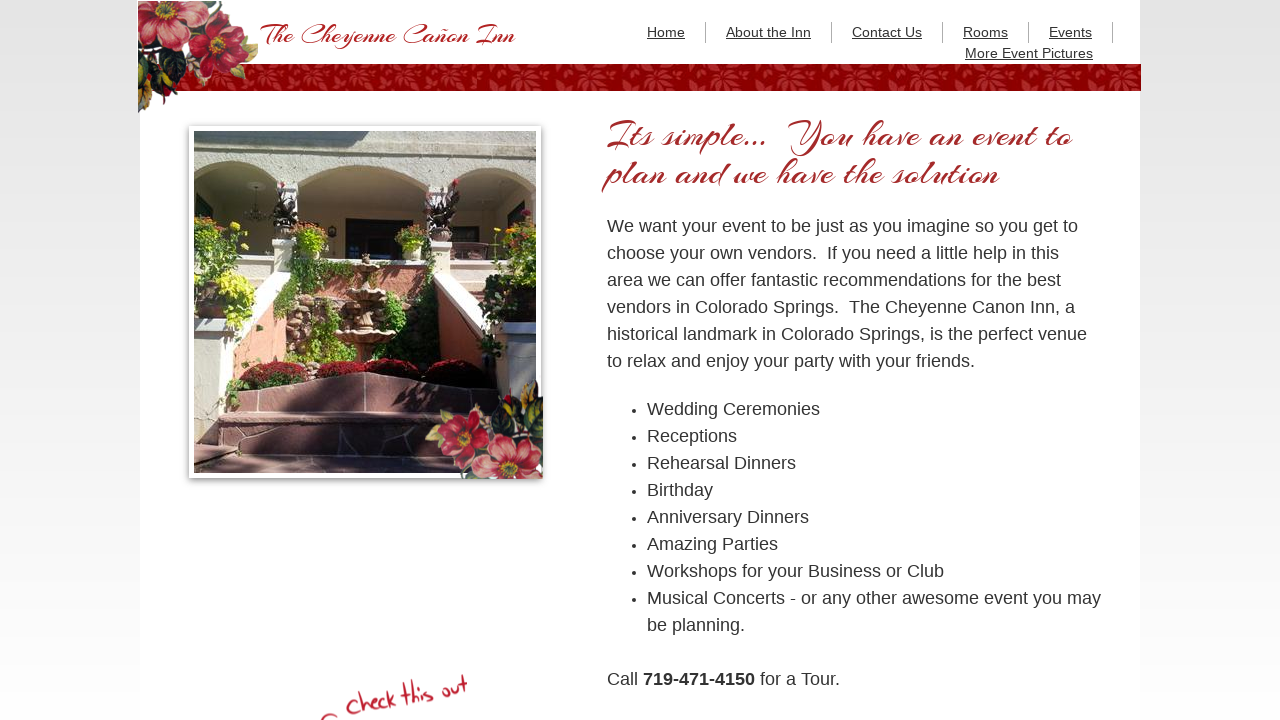

--- FILE ---
content_type: text/html; charset=utf-8
request_url: http://www.thecheyennecanoninn.com/more-event-pictures.html
body_size: 8493
content:
 <!DOCTYPE html><html lang="en" dir="ltr" data-tcc-ignore=""><head><title>Events</title><meta http-equiv="content-type" content="text/html; charset=UTF-8"><meta http-equiv="X-UA-Compatible" content="IE=edge,chrome=1"><link rel="stylesheet" type="text/css" href="site.css?v="><script> if (typeof ($sf) === "undefined") { $sf = { baseUrl: "https://img1.wsimg.com/wst/v7/WSB7_J_20221102_0550_DEP-11022_3944/v2", skin: "app", preload: 0, require: { jquery: "https://img1.wsimg.com/wst/v7/WSB7_J_20221102_0550_DEP-11022_3944/v2/libs/jquery/jq.js", paths: { "wsbcore": "common/wsb/core", "knockout": "libs/knockout/knockout" } } }; } </script><script id="duel" src="//img1.wsimg.com/starfield/duel/v2.5.8/duel.js?appid=O3BkA5J1#TzNCa0E1SjF2Mi41Ljdwcm9k"></script><script> define('jquery', ['jq!starfield/jquery.mod'], function(m) { return m; }); define('appconfig', [], { documentDownloadBaseUrl: 'http://nebula.wsimg.com' }); </script><meta http-equiv="Content-Location" content="more-event-pictures.html"><meta name="generator" content="Starfield Technologies; Go Daddy Website Builder 7.0.5350"><meta property="og:type" content="website"><meta property="og:title" content="Events"><meta property="og:site_name" content="The Cheyenne Canon Inn"><meta property="og:url" content="http://www.thecheyennecanoninn.com/more-event-pictures.html"><meta property="og:image" content="//nebula.wsimg.com/5f73ff0ffaa099f5bfdb799571837be1?AccessKeyId=FDCE7E805ED72E8FE704&disposition=0&alloworigin=1"></head><body><style data-inline-fonts>/* vietnamese */
@font-face {
  font-family: 'Allura';
  font-style: normal;
  font-weight: 400;
  src: url(https://img1.wsimg.com/gfonts/s/allura/v23/9oRPNYsQpS4zjuA_hAgWDto.woff2) format('woff2');
  unicode-range: U+0102-0103, U+0110-0111, U+0128-0129, U+0168-0169, U+01A0-01A1, U+01AF-01B0, U+0300-0301, U+0303-0304, U+0308-0309, U+0323, U+0329, U+1EA0-1EF9, U+20AB;
}
/* latin-ext */
@font-face {
  font-family: 'Allura';
  font-style: normal;
  font-weight: 400;
  src: url(https://img1.wsimg.com/gfonts/s/allura/v23/9oRPNYsQpS4zjuA_hQgWDto.woff2) format('woff2');
  unicode-range: U+0100-02BA, U+02BD-02C5, U+02C7-02CC, U+02CE-02D7, U+02DD-02FF, U+0304, U+0308, U+0329, U+1D00-1DBF, U+1E00-1E9F, U+1EF2-1EFF, U+2020, U+20A0-20AB, U+20AD-20C0, U+2113, U+2C60-2C7F, U+A720-A7FF;
}
/* latin */
@font-face {
  font-family: 'Allura';
  font-style: normal;
  font-weight: 400;
  src: url(https://img1.wsimg.com/gfonts/s/allura/v23/9oRPNYsQpS4zjuA_iwgW.woff2) format('woff2');
  unicode-range: U+0000-00FF, U+0131, U+0152-0153, U+02BB-02BC, U+02C6, U+02DA, U+02DC, U+0304, U+0308, U+0329, U+2000-206F, U+20AC, U+2122, U+2191, U+2193, U+2212, U+2215, U+FEFF, U+FFFD;
}
/* cyrillic */
@font-face {
  font-family: 'Amatic SC';
  font-style: normal;
  font-weight: 400;
  src: url(https://img1.wsimg.com/gfonts/s/amaticsc/v28/TUZyzwprpvBS1izr_vOEDuSfQZQ.woff2) format('woff2');
  unicode-range: U+0301, U+0400-045F, U+0490-0491, U+04B0-04B1, U+2116;
}
/* hebrew */
@font-face {
  font-family: 'Amatic SC';
  font-style: normal;
  font-weight: 400;
  src: url(https://img1.wsimg.com/gfonts/s/amaticsc/v28/TUZyzwprpvBS1izr_vOECOSfQZQ.woff2) format('woff2');
  unicode-range: U+0307-0308, U+0590-05FF, U+200C-2010, U+20AA, U+25CC, U+FB1D-FB4F;
}
/* vietnamese */
@font-face {
  font-family: 'Amatic SC';
  font-style: normal;
  font-weight: 400;
  src: url(https://img1.wsimg.com/gfonts/s/amaticsc/v28/TUZyzwprpvBS1izr_vOEBeSfQZQ.woff2) format('woff2');
  unicode-range: U+0102-0103, U+0110-0111, U+0128-0129, U+0168-0169, U+01A0-01A1, U+01AF-01B0, U+0300-0301, U+0303-0304, U+0308-0309, U+0323, U+0329, U+1EA0-1EF9, U+20AB;
}
/* latin-ext */
@font-face {
  font-family: 'Amatic SC';
  font-style: normal;
  font-weight: 400;
  src: url(https://img1.wsimg.com/gfonts/s/amaticsc/v28/TUZyzwprpvBS1izr_vOEBOSfQZQ.woff2) format('woff2');
  unicode-range: U+0100-02BA, U+02BD-02C5, U+02C7-02CC, U+02CE-02D7, U+02DD-02FF, U+0304, U+0308, U+0329, U+1D00-1DBF, U+1E00-1E9F, U+1EF2-1EFF, U+2020, U+20A0-20AB, U+20AD-20C0, U+2113, U+2C60-2C7F, U+A720-A7FF;
}
/* latin */
@font-face {
  font-family: 'Amatic SC';
  font-style: normal;
  font-weight: 400;
  src: url(https://img1.wsimg.com/gfonts/s/amaticsc/v28/TUZyzwprpvBS1izr_vOECuSf.woff2) format('woff2');
  unicode-range: U+0000-00FF, U+0131, U+0152-0153, U+02BB-02BC, U+02C6, U+02DA, U+02DC, U+0304, U+0308, U+0329, U+2000-206F, U+20AC, U+2122, U+2191, U+2193, U+2212, U+2215, U+FEFF, U+FFFD;
}
/* vietnamese */
@font-face {
  font-family: 'Arizonia';
  font-style: normal;
  font-weight: 400;
  src: url(https://img1.wsimg.com/gfonts/s/arizonia/v23/neIIzCemt4A5qa7mv5WOFqwKUQ.woff2) format('woff2');
  unicode-range: U+0102-0103, U+0110-0111, U+0128-0129, U+0168-0169, U+01A0-01A1, U+01AF-01B0, U+0300-0301, U+0303-0304, U+0308-0309, U+0323, U+0329, U+1EA0-1EF9, U+20AB;
}
/* latin-ext */
@font-face {
  font-family: 'Arizonia';
  font-style: normal;
  font-weight: 400;
  src: url(https://img1.wsimg.com/gfonts/s/arizonia/v23/neIIzCemt4A5qa7mv5WPFqwKUQ.woff2) format('woff2');
  unicode-range: U+0100-02BA, U+02BD-02C5, U+02C7-02CC, U+02CE-02D7, U+02DD-02FF, U+0304, U+0308, U+0329, U+1D00-1DBF, U+1E00-1E9F, U+1EF2-1EFF, U+2020, U+20A0-20AB, U+20AD-20C0, U+2113, U+2C60-2C7F, U+A720-A7FF;
}
/* latin */
@font-face {
  font-family: 'Arizonia';
  font-style: normal;
  font-weight: 400;
  src: url(https://img1.wsimg.com/gfonts/s/arizonia/v23/neIIzCemt4A5qa7mv5WBFqw.woff2) format('woff2');
  unicode-range: U+0000-00FF, U+0131, U+0152-0153, U+02BB-02BC, U+02C6, U+02DA, U+02DC, U+0304, U+0308, U+0329, U+2000-206F, U+20AC, U+2122, U+2191, U+2193, U+2212, U+2215, U+FEFF, U+FFFD;
}
/* latin */
@font-face {
  font-family: 'Averia Sans Libre';
  font-style: normal;
  font-weight: 400;
  src: url(https://img1.wsimg.com/gfonts/s/averiasanslibre/v20/ga6XaxZG_G5OvCf_rt7FH3B6BHLMEdVOEoI.woff2) format('woff2');
  unicode-range: U+0000-00FF, U+0131, U+0152-0153, U+02BB-02BC, U+02C6, U+02DA, U+02DC, U+0304, U+0308, U+0329, U+2000-206F, U+20AC, U+2122, U+2191, U+2193, U+2212, U+2215, U+FEFF, U+FFFD;
}
/* latin */
@font-face {
  font-family: 'Cabin Sketch';
  font-style: normal;
  font-weight: 400;
  src: url(https://img1.wsimg.com/gfonts/s/cabinsketch/v23/QGYpz_kZZAGCONcK2A4bGOj8mNhN.woff2) format('woff2');
  unicode-range: U+0000-00FF, U+0131, U+0152-0153, U+02BB-02BC, U+02C6, U+02DA, U+02DC, U+0304, U+0308, U+0329, U+2000-206F, U+20AC, U+2122, U+2191, U+2193, U+2212, U+2215, U+FEFF, U+FFFD;
}
/* vietnamese */
@font-face {
  font-family: 'Francois One';
  font-style: normal;
  font-weight: 400;
  src: url(https://img1.wsimg.com/gfonts/s/francoisone/v22/_Xmr-H4zszafZw3A-KPSZut9zgiRi_Y.woff2) format('woff2');
  unicode-range: U+0102-0103, U+0110-0111, U+0128-0129, U+0168-0169, U+01A0-01A1, U+01AF-01B0, U+0300-0301, U+0303-0304, U+0308-0309, U+0323, U+0329, U+1EA0-1EF9, U+20AB;
}
/* latin-ext */
@font-face {
  font-family: 'Francois One';
  font-style: normal;
  font-weight: 400;
  src: url(https://img1.wsimg.com/gfonts/s/francoisone/v22/_Xmr-H4zszafZw3A-KPSZut9zwiRi_Y.woff2) format('woff2');
  unicode-range: U+0100-02BA, U+02BD-02C5, U+02C7-02CC, U+02CE-02D7, U+02DD-02FF, U+0304, U+0308, U+0329, U+1D00-1DBF, U+1E00-1E9F, U+1EF2-1EFF, U+2020, U+20A0-20AB, U+20AD-20C0, U+2113, U+2C60-2C7F, U+A720-A7FF;
}
/* latin */
@font-face {
  font-family: 'Francois One';
  font-style: normal;
  font-weight: 400;
  src: url(https://img1.wsimg.com/gfonts/s/francoisone/v22/_Xmr-H4zszafZw3A-KPSZut9wQiR.woff2) format('woff2');
  unicode-range: U+0000-00FF, U+0131, U+0152-0153, U+02BB-02BC, U+02C6, U+02DA, U+02DC, U+0304, U+0308, U+0329, U+2000-206F, U+20AC, U+2122, U+2191, U+2193, U+2212, U+2215, U+FEFF, U+FFFD;
}
/* latin-ext */
@font-face {
  font-family: 'Fredericka the Great';
  font-style: normal;
  font-weight: 400;
  src: url(https://img1.wsimg.com/gfonts/s/frederickathegreat/v23/9Bt33CxNwt7aOctW2xjbCstzwVKsIBVV--StxbcVcg.woff2) format('woff2');
  unicode-range: U+0100-02BA, U+02BD-02C5, U+02C7-02CC, U+02CE-02D7, U+02DD-02FF, U+0304, U+0308, U+0329, U+1D00-1DBF, U+1E00-1E9F, U+1EF2-1EFF, U+2020, U+20A0-20AB, U+20AD-20C0, U+2113, U+2C60-2C7F, U+A720-A7FF;
}
/* latin */
@font-face {
  font-family: 'Fredericka the Great';
  font-style: normal;
  font-weight: 400;
  src: url(https://img1.wsimg.com/gfonts/s/frederickathegreat/v23/9Bt33CxNwt7aOctW2xjbCstzwVKsIBVV--Sjxbc.woff2) format('woff2');
  unicode-range: U+0000-00FF, U+0131, U+0152-0153, U+02BB-02BC, U+02C6, U+02DA, U+02DC, U+0304, U+0308, U+0329, U+2000-206F, U+20AC, U+2122, U+2191, U+2193, U+2212, U+2215, U+FEFF, U+FFFD;
}
/* latin */
@font-face {
  font-family: 'Jacques Francois Shadow';
  font-style: normal;
  font-weight: 400;
  src: url(https://img1.wsimg.com/gfonts/s/jacquesfrancoisshadow/v27/KR1FBtOz8PKTMk-kqdkLVrvR0ECFrB6Pin-2_p8Suno.woff2) format('woff2');
  unicode-range: U+0000-00FF, U+0131, U+0152-0153, U+02BB-02BC, U+02C6, U+02DA, U+02DC, U+0304, U+0308, U+0329, U+2000-206F, U+20AC, U+2122, U+2191, U+2193, U+2212, U+2215, U+FEFF, U+FFFD;
}
/* latin */
@font-face {
  font-family: 'Josefin Slab';
  font-style: normal;
  font-weight: 400;
  src: url(https://img1.wsimg.com/gfonts/s/josefinslab/v29/lW-swjwOK3Ps5GSJlNNkMalNpiZe_ldbOR4W71msR349Kg.woff2) format('woff2');
  unicode-range: U+0000-00FF, U+0131, U+0152-0153, U+02BB-02BC, U+02C6, U+02DA, U+02DC, U+0304, U+0308, U+0329, U+2000-206F, U+20AC, U+2122, U+2191, U+2193, U+2212, U+2215, U+FEFF, U+FFFD;
}
/* latin-ext */
@font-face {
  font-family: 'Kaushan Script';
  font-style: normal;
  font-weight: 400;
  src: url(https://img1.wsimg.com/gfonts/s/kaushanscript/v19/vm8vdRfvXFLG3OLnsO15WYS5DG72wNJHMw.woff2) format('woff2');
  unicode-range: U+0100-02BA, U+02BD-02C5, U+02C7-02CC, U+02CE-02D7, U+02DD-02FF, U+0304, U+0308, U+0329, U+1D00-1DBF, U+1E00-1E9F, U+1EF2-1EFF, U+2020, U+20A0-20AB, U+20AD-20C0, U+2113, U+2C60-2C7F, U+A720-A7FF;
}
/* latin */
@font-face {
  font-family: 'Kaushan Script';
  font-style: normal;
  font-weight: 400;
  src: url(https://img1.wsimg.com/gfonts/s/kaushanscript/v19/vm8vdRfvXFLG3OLnsO15WYS5DG74wNI.woff2) format('woff2');
  unicode-range: U+0000-00FF, U+0131, U+0152-0153, U+02BB-02BC, U+02C6, U+02DA, U+02DC, U+0304, U+0308, U+0329, U+2000-206F, U+20AC, U+2122, U+2191, U+2193, U+2212, U+2215, U+FEFF, U+FFFD;
}
/* latin-ext */
@font-face {
  font-family: 'Love Ya Like A Sister';
  font-style: normal;
  font-weight: 400;
  src: url(https://img1.wsimg.com/gfonts/s/loveyalikeasister/v23/R70EjzUBlOqPeouhFDfR80-0FhOqJubN-BeL-3xdgGE.woff2) format('woff2');
  unicode-range: U+0100-02BA, U+02BD-02C5, U+02C7-02CC, U+02CE-02D7, U+02DD-02FF, U+0304, U+0308, U+0329, U+1D00-1DBF, U+1E00-1E9F, U+1EF2-1EFF, U+2020, U+20A0-20AB, U+20AD-20C0, U+2113, U+2C60-2C7F, U+A720-A7FF;
}
/* latin */
@font-face {
  font-family: 'Love Ya Like A Sister';
  font-style: normal;
  font-weight: 400;
  src: url(https://img1.wsimg.com/gfonts/s/loveyalikeasister/v23/R70EjzUBlOqPeouhFDfR80-0FhOqJubN-BeL9Xxd.woff2) format('woff2');
  unicode-range: U+0000-00FF, U+0131, U+0152-0153, U+02BB-02BC, U+02C6, U+02DA, U+02DC, U+0304, U+0308, U+0329, U+2000-206F, U+20AC, U+2122, U+2191, U+2193, U+2212, U+2215, U+FEFF, U+FFFD;
}
/* cyrillic-ext */
@font-face {
  font-family: 'Merriweather';
  font-style: normal;
  font-weight: 400;
  font-stretch: 100%;
  src: url(https://img1.wsimg.com/gfonts/s/merriweather/v33/u-4D0qyriQwlOrhSvowK_l5UcA6zuSYEqOzpPe3HOZJ5eX1WtLaQwmYiScCmDxhtNOKl8yDr3icaGV31GvU.woff2) format('woff2');
  unicode-range: U+0460-052F, U+1C80-1C8A, U+20B4, U+2DE0-2DFF, U+A640-A69F, U+FE2E-FE2F;
}
/* cyrillic */
@font-face {
  font-family: 'Merriweather';
  font-style: normal;
  font-weight: 400;
  font-stretch: 100%;
  src: url(https://img1.wsimg.com/gfonts/s/merriweather/v33/u-4D0qyriQwlOrhSvowK_l5UcA6zuSYEqOzpPe3HOZJ5eX1WtLaQwmYiScCmDxhtNOKl8yDr3icaEF31GvU.woff2) format('woff2');
  unicode-range: U+0301, U+0400-045F, U+0490-0491, U+04B0-04B1, U+2116;
}
/* vietnamese */
@font-face {
  font-family: 'Merriweather';
  font-style: normal;
  font-weight: 400;
  font-stretch: 100%;
  src: url(https://img1.wsimg.com/gfonts/s/merriweather/v33/u-4D0qyriQwlOrhSvowK_l5UcA6zuSYEqOzpPe3HOZJ5eX1WtLaQwmYiScCmDxhtNOKl8yDr3icaG131GvU.woff2) format('woff2');
  unicode-range: U+0102-0103, U+0110-0111, U+0128-0129, U+0168-0169, U+01A0-01A1, U+01AF-01B0, U+0300-0301, U+0303-0304, U+0308-0309, U+0323, U+0329, U+1EA0-1EF9, U+20AB;
}
/* latin-ext */
@font-face {
  font-family: 'Merriweather';
  font-style: normal;
  font-weight: 400;
  font-stretch: 100%;
  src: url(https://img1.wsimg.com/gfonts/s/merriweather/v33/u-4D0qyriQwlOrhSvowK_l5UcA6zuSYEqOzpPe3HOZJ5eX1WtLaQwmYiScCmDxhtNOKl8yDr3icaGl31GvU.woff2) format('woff2');
  unicode-range: U+0100-02BA, U+02BD-02C5, U+02C7-02CC, U+02CE-02D7, U+02DD-02FF, U+0304, U+0308, U+0329, U+1D00-1DBF, U+1E00-1E9F, U+1EF2-1EFF, U+2020, U+20A0-20AB, U+20AD-20C0, U+2113, U+2C60-2C7F, U+A720-A7FF;
}
/* latin */
@font-face {
  font-family: 'Merriweather';
  font-style: normal;
  font-weight: 400;
  font-stretch: 100%;
  src: url(https://img1.wsimg.com/gfonts/s/merriweather/v33/u-4D0qyriQwlOrhSvowK_l5UcA6zuSYEqOzpPe3HOZJ5eX1WtLaQwmYiScCmDxhtNOKl8yDr3icaFF31.woff2) format('woff2');
  unicode-range: U+0000-00FF, U+0131, U+0152-0153, U+02BB-02BC, U+02C6, U+02DA, U+02DC, U+0304, U+0308, U+0329, U+2000-206F, U+20AC, U+2122, U+2191, U+2193, U+2212, U+2215, U+FEFF, U+FFFD;
}
/* latin-ext */
@font-face {
  font-family: 'Offside';
  font-style: normal;
  font-weight: 400;
  src: url(https://img1.wsimg.com/gfonts/s/offside/v26/HI_KiYMWKa9QrAykc5joR6-d.woff2) format('woff2');
  unicode-range: U+0100-02BA, U+02BD-02C5, U+02C7-02CC, U+02CE-02D7, U+02DD-02FF, U+0304, U+0308, U+0329, U+1D00-1DBF, U+1E00-1E9F, U+1EF2-1EFF, U+2020, U+20A0-20AB, U+20AD-20C0, U+2113, U+2C60-2C7F, U+A720-A7FF;
}
/* latin */
@font-face {
  font-family: 'Offside';
  font-style: normal;
  font-weight: 400;
  src: url(https://img1.wsimg.com/gfonts/s/offside/v26/HI_KiYMWKa9QrAykc5boRw.woff2) format('woff2');
  unicode-range: U+0000-00FF, U+0131, U+0152-0153, U+02BB-02BC, U+02C6, U+02DA, U+02DC, U+0304, U+0308, U+0329, U+2000-206F, U+20AC, U+2122, U+2191, U+2193, U+2212, U+2215, U+FEFF, U+FFFD;
}
/* cyrillic-ext */
@font-face {
  font-family: 'Open Sans';
  font-style: normal;
  font-weight: 400;
  font-stretch: 100%;
  src: url(https://img1.wsimg.com/gfonts/s/opensans/v44/memSYaGs126MiZpBA-UvWbX2vVnXBbObj2OVZyOOSr4dVJWUgsjZ0B4taVIGxA.woff2) format('woff2');
  unicode-range: U+0460-052F, U+1C80-1C8A, U+20B4, U+2DE0-2DFF, U+A640-A69F, U+FE2E-FE2F;
}
/* cyrillic */
@font-face {
  font-family: 'Open Sans';
  font-style: normal;
  font-weight: 400;
  font-stretch: 100%;
  src: url(https://img1.wsimg.com/gfonts/s/opensans/v44/memSYaGs126MiZpBA-UvWbX2vVnXBbObj2OVZyOOSr4dVJWUgsjZ0B4kaVIGxA.woff2) format('woff2');
  unicode-range: U+0301, U+0400-045F, U+0490-0491, U+04B0-04B1, U+2116;
}
/* greek-ext */
@font-face {
  font-family: 'Open Sans';
  font-style: normal;
  font-weight: 400;
  font-stretch: 100%;
  src: url(https://img1.wsimg.com/gfonts/s/opensans/v44/memSYaGs126MiZpBA-UvWbX2vVnXBbObj2OVZyOOSr4dVJWUgsjZ0B4saVIGxA.woff2) format('woff2');
  unicode-range: U+1F00-1FFF;
}
/* greek */
@font-face {
  font-family: 'Open Sans';
  font-style: normal;
  font-weight: 400;
  font-stretch: 100%;
  src: url(https://img1.wsimg.com/gfonts/s/opensans/v44/memSYaGs126MiZpBA-UvWbX2vVnXBbObj2OVZyOOSr4dVJWUgsjZ0B4jaVIGxA.woff2) format('woff2');
  unicode-range: U+0370-0377, U+037A-037F, U+0384-038A, U+038C, U+038E-03A1, U+03A3-03FF;
}
/* hebrew */
@font-face {
  font-family: 'Open Sans';
  font-style: normal;
  font-weight: 400;
  font-stretch: 100%;
  src: url(https://img1.wsimg.com/gfonts/s/opensans/v44/memSYaGs126MiZpBA-UvWbX2vVnXBbObj2OVZyOOSr4dVJWUgsjZ0B4iaVIGxA.woff2) format('woff2');
  unicode-range: U+0307-0308, U+0590-05FF, U+200C-2010, U+20AA, U+25CC, U+FB1D-FB4F;
}
/* math */
@font-face {
  font-family: 'Open Sans';
  font-style: normal;
  font-weight: 400;
  font-stretch: 100%;
  src: url(https://img1.wsimg.com/gfonts/s/opensans/v44/memSYaGs126MiZpBA-UvWbX2vVnXBbObj2OVZyOOSr4dVJWUgsjZ0B5caVIGxA.woff2) format('woff2');
  unicode-range: U+0302-0303, U+0305, U+0307-0308, U+0310, U+0312, U+0315, U+031A, U+0326-0327, U+032C, U+032F-0330, U+0332-0333, U+0338, U+033A, U+0346, U+034D, U+0391-03A1, U+03A3-03A9, U+03B1-03C9, U+03D1, U+03D5-03D6, U+03F0-03F1, U+03F4-03F5, U+2016-2017, U+2034-2038, U+203C, U+2040, U+2043, U+2047, U+2050, U+2057, U+205F, U+2070-2071, U+2074-208E, U+2090-209C, U+20D0-20DC, U+20E1, U+20E5-20EF, U+2100-2112, U+2114-2115, U+2117-2121, U+2123-214F, U+2190, U+2192, U+2194-21AE, U+21B0-21E5, U+21F1-21F2, U+21F4-2211, U+2213-2214, U+2216-22FF, U+2308-230B, U+2310, U+2319, U+231C-2321, U+2336-237A, U+237C, U+2395, U+239B-23B7, U+23D0, U+23DC-23E1, U+2474-2475, U+25AF, U+25B3, U+25B7, U+25BD, U+25C1, U+25CA, U+25CC, U+25FB, U+266D-266F, U+27C0-27FF, U+2900-2AFF, U+2B0E-2B11, U+2B30-2B4C, U+2BFE, U+3030, U+FF5B, U+FF5D, U+1D400-1D7FF, U+1EE00-1EEFF;
}
/* symbols */
@font-face {
  font-family: 'Open Sans';
  font-style: normal;
  font-weight: 400;
  font-stretch: 100%;
  src: url(https://img1.wsimg.com/gfonts/s/opensans/v44/memSYaGs126MiZpBA-UvWbX2vVnXBbObj2OVZyOOSr4dVJWUgsjZ0B5OaVIGxA.woff2) format('woff2');
  unicode-range: U+0001-000C, U+000E-001F, U+007F-009F, U+20DD-20E0, U+20E2-20E4, U+2150-218F, U+2190, U+2192, U+2194-2199, U+21AF, U+21E6-21F0, U+21F3, U+2218-2219, U+2299, U+22C4-22C6, U+2300-243F, U+2440-244A, U+2460-24FF, U+25A0-27BF, U+2800-28FF, U+2921-2922, U+2981, U+29BF, U+29EB, U+2B00-2BFF, U+4DC0-4DFF, U+FFF9-FFFB, U+10140-1018E, U+10190-1019C, U+101A0, U+101D0-101FD, U+102E0-102FB, U+10E60-10E7E, U+1D2C0-1D2D3, U+1D2E0-1D37F, U+1F000-1F0FF, U+1F100-1F1AD, U+1F1E6-1F1FF, U+1F30D-1F30F, U+1F315, U+1F31C, U+1F31E, U+1F320-1F32C, U+1F336, U+1F378, U+1F37D, U+1F382, U+1F393-1F39F, U+1F3A7-1F3A8, U+1F3AC-1F3AF, U+1F3C2, U+1F3C4-1F3C6, U+1F3CA-1F3CE, U+1F3D4-1F3E0, U+1F3ED, U+1F3F1-1F3F3, U+1F3F5-1F3F7, U+1F408, U+1F415, U+1F41F, U+1F426, U+1F43F, U+1F441-1F442, U+1F444, U+1F446-1F449, U+1F44C-1F44E, U+1F453, U+1F46A, U+1F47D, U+1F4A3, U+1F4B0, U+1F4B3, U+1F4B9, U+1F4BB, U+1F4BF, U+1F4C8-1F4CB, U+1F4D6, U+1F4DA, U+1F4DF, U+1F4E3-1F4E6, U+1F4EA-1F4ED, U+1F4F7, U+1F4F9-1F4FB, U+1F4FD-1F4FE, U+1F503, U+1F507-1F50B, U+1F50D, U+1F512-1F513, U+1F53E-1F54A, U+1F54F-1F5FA, U+1F610, U+1F650-1F67F, U+1F687, U+1F68D, U+1F691, U+1F694, U+1F698, U+1F6AD, U+1F6B2, U+1F6B9-1F6BA, U+1F6BC, U+1F6C6-1F6CF, U+1F6D3-1F6D7, U+1F6E0-1F6EA, U+1F6F0-1F6F3, U+1F6F7-1F6FC, U+1F700-1F7FF, U+1F800-1F80B, U+1F810-1F847, U+1F850-1F859, U+1F860-1F887, U+1F890-1F8AD, U+1F8B0-1F8BB, U+1F8C0-1F8C1, U+1F900-1F90B, U+1F93B, U+1F946, U+1F984, U+1F996, U+1F9E9, U+1FA00-1FA6F, U+1FA70-1FA7C, U+1FA80-1FA89, U+1FA8F-1FAC6, U+1FACE-1FADC, U+1FADF-1FAE9, U+1FAF0-1FAF8, U+1FB00-1FBFF;
}
/* vietnamese */
@font-face {
  font-family: 'Open Sans';
  font-style: normal;
  font-weight: 400;
  font-stretch: 100%;
  src: url(https://img1.wsimg.com/gfonts/s/opensans/v44/memSYaGs126MiZpBA-UvWbX2vVnXBbObj2OVZyOOSr4dVJWUgsjZ0B4vaVIGxA.woff2) format('woff2');
  unicode-range: U+0102-0103, U+0110-0111, U+0128-0129, U+0168-0169, U+01A0-01A1, U+01AF-01B0, U+0300-0301, U+0303-0304, U+0308-0309, U+0323, U+0329, U+1EA0-1EF9, U+20AB;
}
/* latin-ext */
@font-face {
  font-family: 'Open Sans';
  font-style: normal;
  font-weight: 400;
  font-stretch: 100%;
  src: url(https://img1.wsimg.com/gfonts/s/opensans/v44/memSYaGs126MiZpBA-UvWbX2vVnXBbObj2OVZyOOSr4dVJWUgsjZ0B4uaVIGxA.woff2) format('woff2');
  unicode-range: U+0100-02BA, U+02BD-02C5, U+02C7-02CC, U+02CE-02D7, U+02DD-02FF, U+0304, U+0308, U+0329, U+1D00-1DBF, U+1E00-1E9F, U+1EF2-1EFF, U+2020, U+20A0-20AB, U+20AD-20C0, U+2113, U+2C60-2C7F, U+A720-A7FF;
}
/* latin */
@font-face {
  font-family: 'Open Sans';
  font-style: normal;
  font-weight: 400;
  font-stretch: 100%;
  src: url(https://img1.wsimg.com/gfonts/s/opensans/v44/memSYaGs126MiZpBA-UvWbX2vVnXBbObj2OVZyOOSr4dVJWUgsjZ0B4gaVI.woff2) format('woff2');
  unicode-range: U+0000-00FF, U+0131, U+0152-0153, U+02BB-02BC, U+02C6, U+02DA, U+02DC, U+0304, U+0308, U+0329, U+2000-206F, U+20AC, U+2122, U+2191, U+2193, U+2212, U+2215, U+FEFF, U+FFFD;
}
/* cyrillic-ext */
@font-face {
  font-family: 'Oswald';
  font-style: normal;
  font-weight: 400;
  src: url(https://img1.wsimg.com/gfonts/s/oswald/v57/TK3_WkUHHAIjg75cFRf3bXL8LICs1_FvsUtiZTaR.woff2) format('woff2');
  unicode-range: U+0460-052F, U+1C80-1C8A, U+20B4, U+2DE0-2DFF, U+A640-A69F, U+FE2E-FE2F;
}
/* cyrillic */
@font-face {
  font-family: 'Oswald';
  font-style: normal;
  font-weight: 400;
  src: url(https://img1.wsimg.com/gfonts/s/oswald/v57/TK3_WkUHHAIjg75cFRf3bXL8LICs1_FvsUJiZTaR.woff2) format('woff2');
  unicode-range: U+0301, U+0400-045F, U+0490-0491, U+04B0-04B1, U+2116;
}
/* vietnamese */
@font-face {
  font-family: 'Oswald';
  font-style: normal;
  font-weight: 400;
  src: url(https://img1.wsimg.com/gfonts/s/oswald/v57/TK3_WkUHHAIjg75cFRf3bXL8LICs1_FvsUliZTaR.woff2) format('woff2');
  unicode-range: U+0102-0103, U+0110-0111, U+0128-0129, U+0168-0169, U+01A0-01A1, U+01AF-01B0, U+0300-0301, U+0303-0304, U+0308-0309, U+0323, U+0329, U+1EA0-1EF9, U+20AB;
}
/* latin-ext */
@font-face {
  font-family: 'Oswald';
  font-style: normal;
  font-weight: 400;
  src: url(https://img1.wsimg.com/gfonts/s/oswald/v57/TK3_WkUHHAIjg75cFRf3bXL8LICs1_FvsUhiZTaR.woff2) format('woff2');
  unicode-range: U+0100-02BA, U+02BD-02C5, U+02C7-02CC, U+02CE-02D7, U+02DD-02FF, U+0304, U+0308, U+0329, U+1D00-1DBF, U+1E00-1E9F, U+1EF2-1EFF, U+2020, U+20A0-20AB, U+20AD-20C0, U+2113, U+2C60-2C7F, U+A720-A7FF;
}
/* latin */
@font-face {
  font-family: 'Oswald';
  font-style: normal;
  font-weight: 400;
  src: url(https://img1.wsimg.com/gfonts/s/oswald/v57/TK3_WkUHHAIjg75cFRf3bXL8LICs1_FvsUZiZQ.woff2) format('woff2');
  unicode-range: U+0000-00FF, U+0131, U+0152-0153, U+02BB-02BC, U+02C6, U+02DA, U+02DC, U+0304, U+0308, U+0329, U+2000-206F, U+20AC, U+2122, U+2191, U+2193, U+2212, U+2215, U+FEFF, U+FFFD;
}
/* latin-ext */
@font-face {
  font-family: 'Over the Rainbow';
  font-style: normal;
  font-weight: 400;
  src: url(https://img1.wsimg.com/gfonts/s/overtherainbow/v23/11haGoXG1k_HKhMLUWz7Mc7vvW5ulvqs9eA2.woff2) format('woff2');
  unicode-range: U+0100-02BA, U+02BD-02C5, U+02C7-02CC, U+02CE-02D7, U+02DD-02FF, U+0304, U+0308, U+0329, U+1D00-1DBF, U+1E00-1E9F, U+1EF2-1EFF, U+2020, U+20A0-20AB, U+20AD-20C0, U+2113, U+2C60-2C7F, U+A720-A7FF;
}
/* latin */
@font-face {
  font-family: 'Over the Rainbow';
  font-style: normal;
  font-weight: 400;
  src: url(https://img1.wsimg.com/gfonts/s/overtherainbow/v23/11haGoXG1k_HKhMLUWz7Mc7vvW5ulvSs9Q.woff2) format('woff2');
  unicode-range: U+0000-00FF, U+0131, U+0152-0153, U+02BB-02BC, U+02C6, U+02DA, U+02DC, U+0304, U+0308, U+0329, U+2000-206F, U+20AC, U+2122, U+2191, U+2193, U+2212, U+2215, U+FEFF, U+FFFD;
}
/* cyrillic-ext */
@font-face {
  font-family: 'Pacifico';
  font-style: normal;
  font-weight: 400;
  src: url(https://img1.wsimg.com/gfonts/s/pacifico/v23/FwZY7-Qmy14u9lezJ-6K6MmTpA.woff2) format('woff2');
  unicode-range: U+0460-052F, U+1C80-1C8A, U+20B4, U+2DE0-2DFF, U+A640-A69F, U+FE2E-FE2F;
}
/* cyrillic */
@font-face {
  font-family: 'Pacifico';
  font-style: normal;
  font-weight: 400;
  src: url(https://img1.wsimg.com/gfonts/s/pacifico/v23/FwZY7-Qmy14u9lezJ-6D6MmTpA.woff2) format('woff2');
  unicode-range: U+0301, U+0400-045F, U+0490-0491, U+04B0-04B1, U+2116;
}
/* vietnamese */
@font-face {
  font-family: 'Pacifico';
  font-style: normal;
  font-weight: 400;
  src: url(https://img1.wsimg.com/gfonts/s/pacifico/v23/FwZY7-Qmy14u9lezJ-6I6MmTpA.woff2) format('woff2');
  unicode-range: U+0102-0103, U+0110-0111, U+0128-0129, U+0168-0169, U+01A0-01A1, U+01AF-01B0, U+0300-0301, U+0303-0304, U+0308-0309, U+0323, U+0329, U+1EA0-1EF9, U+20AB;
}
/* latin-ext */
@font-face {
  font-family: 'Pacifico';
  font-style: normal;
  font-weight: 400;
  src: url(https://img1.wsimg.com/gfonts/s/pacifico/v23/FwZY7-Qmy14u9lezJ-6J6MmTpA.woff2) format('woff2');
  unicode-range: U+0100-02BA, U+02BD-02C5, U+02C7-02CC, U+02CE-02D7, U+02DD-02FF, U+0304, U+0308, U+0329, U+1D00-1DBF, U+1E00-1E9F, U+1EF2-1EFF, U+2020, U+20A0-20AB, U+20AD-20C0, U+2113, U+2C60-2C7F, U+A720-A7FF;
}
/* latin */
@font-face {
  font-family: 'Pacifico';
  font-style: normal;
  font-weight: 400;
  src: url(https://img1.wsimg.com/gfonts/s/pacifico/v23/FwZY7-Qmy14u9lezJ-6H6Mk.woff2) format('woff2');
  unicode-range: U+0000-00FF, U+0131, U+0152-0153, U+02BB-02BC, U+02C6, U+02DA, U+02DC, U+0304, U+0308, U+0329, U+2000-206F, U+20AC, U+2122, U+2191, U+2193, U+2212, U+2215, U+FEFF, U+FFFD;
}
/* latin-ext */
@font-face {
  font-family: 'Romanesco';
  font-style: normal;
  font-weight: 400;
  src: url(https://img1.wsimg.com/gfonts/s/romanesco/v22/w8gYH2ozQOY7_r_J7mSX1XYKmOo.woff2) format('woff2');
  unicode-range: U+0100-02BA, U+02BD-02C5, U+02C7-02CC, U+02CE-02D7, U+02DD-02FF, U+0304, U+0308, U+0329, U+1D00-1DBF, U+1E00-1E9F, U+1EF2-1EFF, U+2020, U+20A0-20AB, U+20AD-20C0, U+2113, U+2C60-2C7F, U+A720-A7FF;
}
/* latin */
@font-face {
  font-family: 'Romanesco';
  font-style: normal;
  font-weight: 400;
  src: url(https://img1.wsimg.com/gfonts/s/romanesco/v22/w8gYH2ozQOY7_r_J7mSX23YK.woff2) format('woff2');
  unicode-range: U+0000-00FF, U+0131, U+0152-0153, U+02BB-02BC, U+02C6, U+02DA, U+02DC, U+0304, U+0308, U+0329, U+2000-206F, U+20AC, U+2122, U+2191, U+2193, U+2212, U+2215, U+FEFF, U+FFFD;
}
/* latin-ext */
@font-face {
  font-family: 'Sacramento';
  font-style: normal;
  font-weight: 400;
  src: url(https://img1.wsimg.com/gfonts/s/sacramento/v17/buEzpo6gcdjy0EiZMBUG4CMf_exL.woff2) format('woff2');
  unicode-range: U+0100-02BA, U+02BD-02C5, U+02C7-02CC, U+02CE-02D7, U+02DD-02FF, U+0304, U+0308, U+0329, U+1D00-1DBF, U+1E00-1E9F, U+1EF2-1EFF, U+2020, U+20A0-20AB, U+20AD-20C0, U+2113, U+2C60-2C7F, U+A720-A7FF;
}
/* latin */
@font-face {
  font-family: 'Sacramento';
  font-style: normal;
  font-weight: 400;
  src: url(https://img1.wsimg.com/gfonts/s/sacramento/v17/buEzpo6gcdjy0EiZMBUG4C0f_Q.woff2) format('woff2');
  unicode-range: U+0000-00FF, U+0131, U+0152-0153, U+02BB-02BC, U+02C6, U+02DA, U+02DC, U+0304, U+0308, U+0329, U+2000-206F, U+20AC, U+2122, U+2191, U+2193, U+2212, U+2215, U+FEFF, U+FFFD;
}
/* latin-ext */
@font-face {
  font-family: 'Seaweed Script';
  font-style: normal;
  font-weight: 400;
  src: url(https://img1.wsimg.com/gfonts/s/seaweedscript/v17/bx6cNx6Tne2pxOATYE8C_Rsoe3WA8qY2VQ.woff2) format('woff2');
  unicode-range: U+0100-02BA, U+02BD-02C5, U+02C7-02CC, U+02CE-02D7, U+02DD-02FF, U+0304, U+0308, U+0329, U+1D00-1DBF, U+1E00-1E9F, U+1EF2-1EFF, U+2020, U+20A0-20AB, U+20AD-20C0, U+2113, U+2C60-2C7F, U+A720-A7FF;
}
/* latin */
@font-face {
  font-family: 'Seaweed Script';
  font-style: normal;
  font-weight: 400;
  src: url(https://img1.wsimg.com/gfonts/s/seaweedscript/v17/bx6cNx6Tne2pxOATYE8C_Rsoe3WO8qY.woff2) format('woff2');
  unicode-range: U+0000-00FF, U+0131, U+0152-0153, U+02BB-02BC, U+02C6, U+02DA, U+02DC, U+0304, U+0308, U+0329, U+2000-206F, U+20AC, U+2122, U+2191, U+2193, U+2212, U+2215, U+FEFF, U+FFFD;
}
/* latin-ext */
@font-face {
  font-family: 'Special Elite';
  font-style: normal;
  font-weight: 400;
  src: url(https://img1.wsimg.com/gfonts/s/specialelite/v20/XLYgIZbkc4JPUL5CVArUVL0ntn4OSEFt.woff2) format('woff2');
  unicode-range: U+0100-02BA, U+02BD-02C5, U+02C7-02CC, U+02CE-02D7, U+02DD-02FF, U+0304, U+0308, U+0329, U+1D00-1DBF, U+1E00-1E9F, U+1EF2-1EFF, U+2020, U+20A0-20AB, U+20AD-20C0, U+2113, U+2C60-2C7F, U+A720-A7FF;
}
/* latin */
@font-face {
  font-family: 'Special Elite';
  font-style: normal;
  font-weight: 400;
  src: url(https://img1.wsimg.com/gfonts/s/specialelite/v20/XLYgIZbkc4JPUL5CVArUVL0ntnAOSA.woff2) format('woff2');
  unicode-range: U+0000-00FF, U+0131, U+0152-0153, U+02BB-02BC, U+02C6, U+02DA, U+02DC, U+0304, U+0308, U+0329, U+2000-206F, U+20AC, U+2122, U+2191, U+2193, U+2212, U+2215, U+FEFF, U+FFFD;
}

/* vietnamese */
@font-face {
  font-family: 'Arizonia';
  font-style: normal;
  font-weight: 400;
  src: url(https://img1.wsimg.com/gfonts/s/arizonia/v23/neIIzCemt4A5qa7mv5WOFqwKUQ.woff2) format('woff2');
  unicode-range: U+0102-0103, U+0110-0111, U+0128-0129, U+0168-0169, U+01A0-01A1, U+01AF-01B0, U+0300-0301, U+0303-0304, U+0308-0309, U+0323, U+0329, U+1EA0-1EF9, U+20AB;
}
/* latin-ext */
@font-face {
  font-family: 'Arizonia';
  font-style: normal;
  font-weight: 400;
  src: url(https://img1.wsimg.com/gfonts/s/arizonia/v23/neIIzCemt4A5qa7mv5WPFqwKUQ.woff2) format('woff2');
  unicode-range: U+0100-02BA, U+02BD-02C5, U+02C7-02CC, U+02CE-02D7, U+02DD-02FF, U+0304, U+0308, U+0329, U+1D00-1DBF, U+1E00-1E9F, U+1EF2-1EFF, U+2020, U+20A0-20AB, U+20AD-20C0, U+2113, U+2C60-2C7F, U+A720-A7FF;
}
/* latin */
@font-face {
  font-family: 'Arizonia';
  font-style: normal;
  font-weight: 400;
  src: url(https://img1.wsimg.com/gfonts/s/arizonia/v23/neIIzCemt4A5qa7mv5WBFqw.woff2) format('woff2');
  unicode-range: U+0000-00FF, U+0131, U+0152-0153, U+02BB-02BC, U+02C6, U+02DA, U+02DC, U+0304, U+0308, U+0329, U+2000-206F, U+20AC, U+2122, U+2191, U+2193, U+2212, U+2215, U+FEFF, U+FFFD;
}
/* vietnamese */
@font-face {
  font-family: 'Dosis';
  font-style: normal;
  font-weight: 400;
  src: url(https://img1.wsimg.com/gfonts/s/dosis/v34/HhyJU5sn9vOmLxNkIwRSjTVNWLEJN7Ml1BMEfq4.woff2) format('woff2');
  unicode-range: U+0102-0103, U+0110-0111, U+0128-0129, U+0168-0169, U+01A0-01A1, U+01AF-01B0, U+0300-0301, U+0303-0304, U+0308-0309, U+0323, U+0329, U+1EA0-1EF9, U+20AB;
}
/* latin-ext */
@font-face {
  font-family: 'Dosis';
  font-style: normal;
  font-weight: 400;
  src: url(https://img1.wsimg.com/gfonts/s/dosis/v34/HhyJU5sn9vOmLxNkIwRSjTVNWLEJN7Ml1RMEfq4.woff2) format('woff2');
  unicode-range: U+0100-02BA, U+02BD-02C5, U+02C7-02CC, U+02CE-02D7, U+02DD-02FF, U+0304, U+0308, U+0329, U+1D00-1DBF, U+1E00-1E9F, U+1EF2-1EFF, U+2020, U+20A0-20AB, U+20AD-20C0, U+2113, U+2C60-2C7F, U+A720-A7FF;
}
/* latin */
@font-face {
  font-family: 'Dosis';
  font-style: normal;
  font-weight: 400;
  src: url(https://img1.wsimg.com/gfonts/s/dosis/v34/HhyJU5sn9vOmLxNkIwRSjTVNWLEJN7Ml2xME.woff2) format('woff2');
  unicode-range: U+0000-00FF, U+0131, U+0152-0153, U+02BB-02BC, U+02C6, U+02DA, U+02DC, U+0304, U+0308, U+0329, U+2000-206F, U+20AC, U+2122, U+2191, U+2193, U+2212, U+2215, U+FEFF, U+FFFD;
}
</style><style type="text/css"> #wsb-element-f97a0d43-cd1c-4d7d-8192-bbd33b37ddaf{top:705px;left:215px;position:absolute;z-index:103}#wsb-element-f97a0d43-cd1c-4d7d-8192-bbd33b37ddaf>div{width:655px;height:411px;padding:0px}#wsb-element-ec301efb-5c5f-4a26-a3f8-bd63d99e9bbb{top:340px;left:280px;position:absolute;z-index:120}#wsb-element-ec301efb-5c5f-4a26-a3f8-bd63d99e9bbb .wsb-image-inner{}#wsb-element-ec301efb-5c5f-4a26-a3f8-bd63d99e9bbb .wsb-image-inner div{width:123px;height:104.16px;position:relative;overflow:hidden}#wsb-element-ec301efb-5c5f-4a26-a3f8-bd63d99e9bbb img{position:absolute}#wsb-element-03d8f52b-49ab-4199-bffc-1f1b790c011b{top:91px;left:49px;position:absolute;z-index:55}#wsb-element-03d8f52b-49ab-4199-bffc-1f1b790c011b .wsb-image-inner{}#wsb-element-03d8f52b-49ab-4199-bffc-1f1b790c011b .wsb-image-inner div{width:342px;height:342px;position:relative;overflow:hidden}#wsb-element-03d8f52b-49ab-4199-bffc-1f1b790c011b img{position:absolute}#wsb-element-00000000-0000-0000-0000-000599878323{top:-22px;left:121px;position:absolute;z-index:75}#wsb-element-00000000-0000-0000-0000-000599878323 .txt{width:439px;height:38px}#wsb-element-00000000-0000-0000-0000-000599878322{top:29px;left:337px;position:absolute;z-index:66}#wsb-element-00000000-0000-0000-0000-000599878322 .wsb-image-inner{}#wsb-element-00000000-0000-0000-0000-000599878322 .wsb-image-inner div{width:664px;height:27.29px;position:relative;overflow:hidden}#wsb-element-00000000-0000-0000-0000-000599878322 img{position:absolute}#wsb-element-00000000-0000-0000-0000-000599878321{top:29px;left:2px;position:absolute;z-index:59}#wsb-element-00000000-0000-0000-0000-000599878321 .wsb-image-inner{}#wsb-element-00000000-0000-0000-0000-000599878321 .wsb-image-inner div{width:458.35px;height:27.15px;position:relative;overflow:hidden}#wsb-element-00000000-0000-0000-0000-000599878321 img{position:absolute}#wsb-element-00000000-0000-0000-0000-000599878320{top:-48px;left:-3px;position:absolute;z-index:42}#wsb-element-00000000-0000-0000-0000-000599878320 .wsb-shape{width:1003px;height:80px;padding:0px;background:#fff;box-sizing:content-box;-moz-box-sizing:content-box}#wsb-element-00000000-0000-0000-0000-000599878319{top:30px;left:-2px;position:absolute;z-index:45}#wsb-element-00000000-0000-0000-0000-000599878319 .wsb-shape{width:1003px;height:21px;padding:0px;background:#bf0000;box-sizing:content-box;-moz-box-sizing:content-box}#wsb-element-00000000-0000-0000-0000-000004045718{top:-34px;left:-2px;position:absolute;z-index:60}#wsb-element-00000000-0000-0000-0000-000004045718 .wsb-image-inner{}#wsb-element-00000000-0000-0000-0000-000004045718 .wsb-image-inner div{width:120px;height:116px;position:relative;overflow:hidden}#wsb-element-00000000-0000-0000-0000-000004045718 img{position:absolute}#wsb-element-94e173f1-3f20-44b8-8443-75b93c166a11{top:639px;left:180px;position:absolute;z-index:106}#wsb-element-94e173f1-3f20-44b8-8443-75b93c166a11 .wsb-image-inner{}#wsb-element-94e173f1-3f20-44b8-8443-75b93c166a11 .wsb-image-inner div{width:147px;height:79.83px;position:relative;overflow:hidden}#wsb-element-94e173f1-3f20-44b8-8443-75b93c166a11 img{position:absolute}#wsb-element-00000000-0000-0000-0000-000599878318{top:-13px;left:439px;position:absolute;z-index:46}#wsb-element-00000000-0000-0000-0000-000599878318{width:534px;height:42px}#wsb-element-111a4f42-3707-4312-98db-d7c1c583b87e{top:1825px;left:207px;position:absolute;z-index:125}#wsb-element-111a4f42-3707-4312-98db-d7c1c583b87e .txt{width:673px;height:21px}#wsb-element-468c55ae-a610-4b51-976c-bc0c659598ce{top:1292px;left:217px;position:absolute;z-index:101}#wsb-element-468c55ae-a610-4b51-976c-bc0c659598ce>div{width:651px;height:476px}#wsb-element-940debbb-30f7-42c0-a7e2-c636a2adb4d1{top:81px;left:467px;position:absolute;z-index:56}#wsb-element-940debbb-30f7-42c0-a7e2-c636a2adb4d1 .txt{width:505px;height:598px} </style><div class="wsb-canvas body" style="filter: progid:DXImageTransform.Microsoft.gradient( startColorstr='#e5e5e5', endColorstr='#ffffff',GradientType=0 ); background-image: ; background: -moz-linear-gradient(top, #e5e5e5 0%, #ffffff 100%);; background: -webkit-gradient(linear, left top, left bottom, color-stop(0%,#e5e5e5), color-stop(100%,#ffffff)); background: -webkit-linear-gradient(top, #e5e5e5 0%, #ffffff 100%); background: -o-linear-gradient(top, #e5e5e5 0%,#ffffff 100%); background: -ms-linear-gradient(top, #e5e5e5 0%,#ffffff 100%); background: linear-gradient(to bottom, #e5e5e5 0%,#ffffff 100%); background-position-x: center; background-position-y: top; background-position: center top; background-repeat: repeat-y; position: fixed; top: 0; bottom: 0; left: 0; right: 0; width: 100%; height: 100%; overflow: hidden;"><div class="wsb-canvas-page-container" style="position: absolute; top: 0; bottom: 0; left: 0; right: 0; width: 100%; height: 100%; overflow: auto;"><div id="wsb-canvas-template-page" class="wsb-canvas-page page" style="height: 4140px; margin: auto; width: 1000px; background-color: #ffffff; position: relative; margin-top: 35px"><div id="wsb-canvas-template-container" style="position: absolute;"> <div id="wsb-element-f97a0d43-cd1c-4d7d-8192-bbd33b37ddaf" class="wsb-element-gallery" data-type="element"> <div class="false customStyle "><div id="desktop-f97a0d43-cd1c-4d7d-8192-bbd33b37ddaf" class="wsb-media-gallery"><ul class="wsb-media-gallery-slider"></ul></div></div><script type="text/javascript"> require(['designer/app/builder/ui/controls/media/gallery/media.gallery'], function (gallery) { var $element = $('#desktop-f97a0d43-cd1c-4d7d-8192-bbd33b37ddaf.wsb-media-gallery'); var model = { ID: 'f97a0d43-cd1c-4d7d-8192-bbd33b37ddaf', mode: 'desktop', preview: false, Layer: 103, Width: '655px', Height: '411px', GalleryAssets: [{"id":"5f73ff0ffaa099f5bfdb799571837be1:FDCE7E805ED72E8FE704","src":"//nebula.wsimg.com/5f73ff0ffaa099f5bfdb799571837be1?AccessKeyId=FDCE7E805ED72E8FE704&disposition=0&alloworigin=1","caption":"","link":"","type":"image"},{"id":"27cd51cc859f45f246a613adfbdcc703:FDCE7E805ED72E8FE704","src":"//nebula.wsimg.com/27cd51cc859f45f246a613adfbdcc703?AccessKeyId=FDCE7E805ED72E8FE704&disposition=0&alloworigin=1","caption":"","link":"","type":"image"},{"id":"b026b263fb1274450658ffa0adfddbc2:FDCE7E805ED72E8FE704","src":"//nebula.wsimg.com/b026b263fb1274450658ffa0adfddbc2?AccessKeyId=FDCE7E805ED72E8FE704&disposition=0&alloworigin=1","caption":"","link":"","type":"image"},{"id":"fd18a6b491abd649e38aa4d090831f5c:FDCE7E805ED72E8FE704","src":"//nebula.wsimg.com/fd18a6b491abd649e38aa4d090831f5c?AccessKeyId=FDCE7E805ED72E8FE704&disposition=0&alloworigin=1","caption":"","link":"","type":"image"},{"id":"d952eccdc8f66ef41ddbbc739336e0ec:FDCE7E805ED72E8FE704","src":"//nebula.wsimg.com/d952eccdc8f66ef41ddbbc739336e0ec?AccessKeyId=FDCE7E805ED72E8FE704&disposition=0&alloworigin=1","caption":"","link":"","type":"image"},{"id":"961f4bf2c64bf9f73490ee96d9273e79:FDCE7E805ED72E8FE704","src":"//nebula.wsimg.com/961f4bf2c64bf9f73490ee96d9273e79?AccessKeyId=FDCE7E805ED72E8FE704&disposition=0&alloworigin=1","caption":"","link":"","type":"image"},{"id":"405f80188622f5131b4057f84126ced9:FDCE7E805ED72E8FE704","src":"//nebula.wsimg.com/405f80188622f5131b4057f84126ced9?AccessKeyId=FDCE7E805ED72E8FE704&disposition=0&alloworigin=1","caption":"","link":"","type":"image"},{"id":"7468fc616ea6604b90798c2617c38244:FDCE7E805ED72E8FE704","src":"//nebula.wsimg.com/7468fc616ea6604b90798c2617c38244?AccessKeyId=FDCE7E805ED72E8FE704&disposition=0&alloworigin=1","caption":"","link":"","type":"image"},{"id":"ecad61e70cc25da1e786fa39ff3e1ebe:FDCE7E805ED72E8FE704","src":"//nebula.wsimg.com/ecad61e70cc25da1e786fa39ff3e1ebe?AccessKeyId=FDCE7E805ED72E8FE704&disposition=0&alloworigin=1","caption":"","link":"","type":"image"},{"id":"adddc8ea6f462c71c7838b441b41626d:FDCE7E805ED72E8FE704","src":"//nebula.wsimg.com/adddc8ea6f462c71c7838b441b41626d?AccessKeyId=FDCE7E805ED72E8FE704&disposition=0&alloworigin=1","caption":"","link":"","type":"image"},{"id":"b1727afebbc592fbd8201f4ce16bd3df:FDCE7E805ED72E8FE704","src":"//nebula.wsimg.com/b1727afebbc592fbd8201f4ce16bd3df?AccessKeyId=FDCE7E805ED72E8FE704&disposition=0&alloworigin=1","caption":"","link":"","type":"image"},{"id":"cdea1cd930f5d2bca8ae0539e91a54bc:FDCE7E805ED72E8FE704","src":"//nebula.wsimg.com/cdea1cd930f5d2bca8ae0539e91a54bc?AccessKeyId=FDCE7E805ED72E8FE704&disposition=0&alloworigin=1","caption":"","link":"","type":"image"},{"id":"f7067c37793c3272a10f244269ea2297:FDCE7E805ED72E8FE704","src":"//nebula.wsimg.com/f7067c37793c3272a10f244269ea2297?AccessKeyId=FDCE7E805ED72E8FE704&disposition=0&alloworigin=1","caption":"","link":"","type":"image"},{"id":"a63d17d1e40d9c3ee2a563aaecae7638:FDCE7E805ED72E8FE704","src":"//nebula.wsimg.com/a63d17d1e40d9c3ee2a563aaecae7638?AccessKeyId=FDCE7E805ED72E8FE704&disposition=0&alloworigin=1","caption":"","link":"","type":"image"},{"id":"9540d7a90e99d005f20b97657528845b:FDCE7E805ED72E8FE704","src":"//nebula.wsimg.com/9540d7a90e99d005f20b97657528845b?AccessKeyId=FDCE7E805ED72E8FE704&disposition=0&alloworigin=1","caption":"","link":"","type":"image"},{"id":"68c6fb8af6ee8ef355fc348a5d8ca955:FDCE7E805ED72E8FE704","src":"//nebula.wsimg.com/68c6fb8af6ee8ef355fc348a5d8ca955?AccessKeyId=FDCE7E805ED72E8FE704&disposition=0&alloworigin=1","caption":"","link":"","type":"image"}], GalleryAutoStart: true, GalleryCaption: true, GalleryAutoSize: false, GallerySpeed: 10, GalleryTheme: 0, GalleryTransition: 'None' }; gallery.render($element, model); }); </script> </div><div id="wsb-element-ec301efb-5c5f-4a26-a3f8-bd63d99e9bbb" class="wsb-element-image" data-type="element"> <div class="wsb-image-inner "><div class="img"><img src="//nebula.wsimg.com/da631b72014e60bd238c89f9ac343b9a?AccessKeyId=FDCE7E805ED72E8FE704&amp;disposition=0&amp;alloworigin=1" style="vertical-align:middle;width:123px;height:104px;"></div></div> </div><div id="wsb-element-03d8f52b-49ab-4199-bffc-1f1b790c011b" class="wsb-element-image" data-type="element"> <div class="wsb-image-inner "><div class="img_border_shadow"><img src="//nebula.wsimg.com/f4a4179e6c9cdbdea4e7183b72bc843f?AccessKeyId=FDCE7E805ED72E8FE704&amp;disposition=0&amp;alloworigin=1" style="vertical-align:middle;width:342px;height:342px;"></div></div> </div><div id="wsb-element-00000000-0000-0000-0000-000599878323" class="wsb-element-text" data-type="element"> <div class="txt "><h1><span style="font-size:28px;"><span style="color: rgb(178, 34, 34);">The Cheyenne Cañon Inn</span></span></h1></div> </div><div id="wsb-element-00000000-0000-0000-0000-000599878322" class="wsb-element-image" data-type="element"> <div class="wsb-image-inner "><div class="img"><img src="//nebula.wsimg.com/50170e2a67a6e7cbfcb179d08573d425?AccessKeyId=FDCE7E805ED72E8FE704&amp;disposition=0&amp;alloworigin=1" style="vertical-align:middle;width:664px;height:27px;"></div></div> </div><div id="wsb-element-00000000-0000-0000-0000-000599878321" class="wsb-element-image" data-type="element"> <div class="wsb-image-inner "><div class="img"><img src="//nebula.wsimg.com/c135677df06af4f45dcd32545ed95abb?AccessKeyId=FDCE7E805ED72E8FE704&amp;disposition=0&amp;alloworigin=1" style="vertical-align:middle;width:458px;height:27px;"></div></div> </div><div id="wsb-element-00000000-0000-0000-0000-000599878320" class="wsb-element-shape" data-type="element"> <div class="wsb-shape shape_lightgray customStyle "></div> </div><div id="wsb-element-00000000-0000-0000-0000-000599878319" class="wsb-element-shape" data-type="element"> <div class="wsb-shape shape_lightgray customStyle "></div> </div><div id="wsb-element-00000000-0000-0000-0000-000004045718" class="wsb-element-image" data-type="element"> <div class="wsb-image-inner "><div class="img"><a href="home.html" rel=""><img src="//nebula.wsimg.com/e9b1bf2985d1ddb7a695f85a69a27686?AccessKeyId=FDCE7E805ED72E8FE704&amp;disposition=0&amp;alloworigin=1" style="vertical-align:middle;width:120px;height:116px;"></a></div></div> </div><div id="wsb-element-94e173f1-3f20-44b8-8443-75b93c166a11" class="wsb-element-image" data-type="element"> <div class="wsb-image-inner "><div class="img"><img src="//nebula.wsimg.com/1f021692ca9d9d29c5d1115bc455bd28?AccessKeyId=FDCE7E805ED72E8FE704&amp;disposition=0&amp;alloworigin=1" style="vertical-align:middle;width:147px;height:80px;"></div></div> </div><div id="wsb-element-00000000-0000-0000-0000-000599878318" class="wsb-element-navigation" data-type="element"> <div style="width: 534px; height: 42px;" class="wsb-nav nav_simple nav-text-center nav-horizontal nav-btn-right wsb-navigation-rendered-top-level-container" id="wsb-nav-00000000-0000-0000-0000-000599878318"><style> #wsb-nav-00000000-0000-0000-0000-000599878318.wsb-navigation-rendered-top-level-container ul > li:hover, #wsb-nav-00000000-0000-0000-0000-000599878318.wsb-navigation-rendered-top-level-container ul > li:hover > a, #wsb-nav-00000000-0000-0000-0000-000599878318.wsb-navigation-rendered-top-level-container ul > li.active:hover, #wsb-nav-00000000-0000-0000-0000-000599878318.wsb-navigation-rendered-top-level-container ul > li.active > a:hover, #wsb-nav-00000000-0000-0000-0000-000599878318.wsb-navigation-rendered-top-level-container ul > li.active .nav-subnav li:hover, #wsb-nav-00000000-0000-0000-0000-000599878318.wsb-navigation-rendered-top-level-container ul > li.active .nav-subnav li:hover > a {background-color: !important;color: !important;} </style><ul class="wsb-navigation-rendered-top-level-menu "><li style="width: auto"><a href="home.html" target="" data-title="Home" data-pageid="00000000-0000-0000-0000-000000121095" data-url="home.html">Home</a></li><li style="width: auto"><a href="about-the-inn.html" target="" data-title="About the Inn" data-pageid="00000000-0000-0000-0000-000000121801" data-url="about-the-inn.html">About the Inn</a></li><li style="width: auto"><a href="contact-us.html" target="" data-title="Contact Us" data-pageid="00000000-0000-0000-0000-000000121802" data-url="contact-us.html">Contact Us</a></li><li style="width: auto"><a href="rooms.html" target="" data-title="Rooms" data-pageid="00000000-0000-0000-0000-000004068181" data-url="rooms.html">Rooms</a></li><li style="width: auto"><a href="events.html" target="" data-title="Events" data-pageid="00000000-0000-0000-0000-000004068213" data-url="events.html">Events</a></li><li style="width: auto" class="active"><a href="more-event-pictures.html" target="" data-title="More Event Pictures" data-pageid="bdd65e17-c1ad-46be-b858-b30548460253" data-url="more-event-pictures.html">More Event Pictures</a></li></ul></div> </div><div id="wsb-element-111a4f42-3707-4312-98db-d7c1c583b87e" class="wsb-element-text" data-type="element"> <div class="txt "><p><a href="https://gazette.com/cheyenneedition/classically-alive-house-concert-tradition-is-exploring-different-venues/article_86fe8cf2-4f83-11ea-874e-87a73d950daf.html?fbclid=IwAR14rQ9rRYMVzrWcNXXAYm3FT2TJJXNRsNPX69HV8dCfXwcyABX5oS8SDds" target="">UPDATED: Classically Alive house-concert tradition is exploring different venues.&nbsp;&nbsp;gazette.com</a></p></div> </div><div id="wsb-element-468c55ae-a610-4b51-976c-bc0c659598ce" class="wsb-element-gallery" data-type="element"> <div class="false "><div id="desktop-468c55ae-a610-4b51-976c-bc0c659598ce" class="wsb-media-gallery"><ul class="wsb-media-gallery-slider"></ul></div></div><script type="text/javascript"> require(['designer/app/builder/ui/controls/media/gallery/media.gallery'], function (gallery) { var $element = $('#desktop-468c55ae-a610-4b51-976c-bc0c659598ce.wsb-media-gallery'); var model = { ID: '468c55ae-a610-4b51-976c-bc0c659598ce', mode: 'desktop', preview: false, Layer: 101, Width: '651px', Height: '476px', GalleryAssets: [{"id":"7a85c63fccdb07fffe1cbe32faeadd40:FDCE7E805ED72E8FE704","src":"//nebula.wsimg.com/7a85c63fccdb07fffe1cbe32faeadd40?AccessKeyId=FDCE7E805ED72E8FE704&disposition=0&alloworigin=1","caption":"","link":"","type":"image"},{"id":"024b6bffbf1cd8d409e2c0a5261d2bfb:FDCE7E805ED72E8FE704","src":"//nebula.wsimg.com/024b6bffbf1cd8d409e2c0a5261d2bfb?AccessKeyId=FDCE7E805ED72E8FE704&disposition=0&alloworigin=1","caption":"","link":"","type":"image"},{"id":"d8f7509a2eed6099fa642bd126fe076b:FDCE7E805ED72E8FE704","src":"//nebula.wsimg.com/d8f7509a2eed6099fa642bd126fe076b?AccessKeyId=FDCE7E805ED72E8FE704&disposition=0&alloworigin=1","caption":"","link":"","type":"image"},{"id":"45fb0c3d3eb75eb7803cf6306325866f:FDCE7E805ED72E8FE704","src":"//nebula.wsimg.com/45fb0c3d3eb75eb7803cf6306325866f?AccessKeyId=FDCE7E805ED72E8FE704&disposition=0&alloworigin=1","caption":"","link":"","type":"image"},{"id":"e6f515e13a643cdd7b79ff588245fe79:FDCE7E805ED72E8FE704","src":"//nebula.wsimg.com/e6f515e13a643cdd7b79ff588245fe79?AccessKeyId=FDCE7E805ED72E8FE704&disposition=0&alloworigin=1","caption":"","link":"","type":"image"},{"id":"cdf76494c844a0e78eb11a792477c63f:FDCE7E805ED72E8FE704","src":"//nebula.wsimg.com/cdf76494c844a0e78eb11a792477c63f?AccessKeyId=FDCE7E805ED72E8FE704&disposition=0&alloworigin=1","caption":"","link":"","type":"image"},{"id":"795bceca6bf142bdc9603851fbdbae95:FDCE7E805ED72E8FE704","src":"//nebula.wsimg.com/795bceca6bf142bdc9603851fbdbae95?AccessKeyId=FDCE7E805ED72E8FE704&disposition=0&alloworigin=1","caption":"","link":"","type":"image"},{"id":"8cd7c52eed20d70ba35d71f852d62fbe:FDCE7E805ED72E8FE704","src":"//nebula.wsimg.com/8cd7c52eed20d70ba35d71f852d62fbe?AccessKeyId=FDCE7E805ED72E8FE704&disposition=0&alloworigin=1","caption":"","link":"","type":"image"},{"id":"3e7327bb755e306bc1c86fa42eac131c:FDCE7E805ED72E8FE704","src":"//nebula.wsimg.com/3e7327bb755e306bc1c86fa42eac131c?AccessKeyId=FDCE7E805ED72E8FE704&disposition=0&alloworigin=1","caption":"","link":"","type":"image"},{"id":"3bad95709ff9201bbad072f796b765c0:FDCE7E805ED72E8FE704","src":"//nebula.wsimg.com/3bad95709ff9201bbad072f796b765c0?AccessKeyId=FDCE7E805ED72E8FE704&disposition=0&alloworigin=1","caption":"","link":"","type":"image"},{"id":"424242fa16b371a4c904b7595aef33f8:FDCE7E805ED72E8FE704","src":"//nebula.wsimg.com/424242fa16b371a4c904b7595aef33f8?AccessKeyId=FDCE7E805ED72E8FE704&disposition=0&alloworigin=1","caption":"","link":"","type":"image"}], GalleryAutoStart: true, GalleryCaption: true, GalleryAutoSize: false, GallerySpeed: 10, GalleryTheme: 0, GalleryTransition: 'None' }; gallery.render($element, model); }); </script> </div><div id="wsb-element-940debbb-30f7-42c0-a7e2-c636a2adb4d1" class="wsb-element-text" data-type="element"> <div class="txt "><h1><span style="color: rgb(165, 42, 42);">Its simple... &nbsp;You have an&nbsp;event to plan and we have the solution &nbsp;</span></h1><p>&nbsp;</p><p><p><span style="font-size: 18px;">We want your event to be just as you imagine so you&nbsp;get to choose your own vendors. &nbsp;If you need a little help in this area&nbsp;we can offer fantastic&nbsp;recommendations for the best vendors in Colorado Springs. &nbsp;The Cheyenne Canon Inn, a historical landmark in Colorado Springs, is the perfect venue to&nbsp;relax and enjoy your party with your friends.</span><br></p><p><br></p><ul><li><span style="font-size: 18px;">Wedding Ceremonies</span><br></li><li><span style="font-size: 18px;">Receptions</span><br></li><li><span style="font-size: 18px;">Rehearsal Dinners </span><br></li><li><span style="font-size: 18px;">Birthday </span><br></li><li><span style="font-size: 18px;">Anniversary Dinners </span><br></li><li><span style="font-size: 18px;">Amazing Parties </span><br></li><li><span style="font-size: 18px;">Workshops for your Business or Club&nbsp;&nbsp;</span><br></li><li><span style="font-size: 18px;">Musical Concerts - or any other awesome event you may be planning. </span><br></li></ul><p><span style="font-size: 18px;"></span><br></p><p><span style="font-size: 18px;">Call <strong>719-471-4150</strong> for a Tour.</span></p><p></div> </div> </div></div><div id="wsb-canvas-template-footer" class="wsb-canvas-page-footer footer" style="margin: auto; min-height:100px; height: 100px; width: 1000px; position: relative;"><div id="wsb-canvas-template-footer-container" class="footer-container" style="position: absolute">  </div></div><div class="view-as-mobile" style="padding:10px;position:relative;text-align:center;display:none;"><a href="#" onclick="return false;">View on Mobile</a></div></div></div><script type="text/javascript"> require(['jquery', 'common/cookiemanager/cookiemanager', 'designer/iebackground/iebackground'], function ($, cookieManager, bg) { if (cookieManager.getCookie("WSB.ForceDesktop")) { $('.view-as-mobile', '.wsb-canvas-page-container').show().find('a').bind('click', function () { cookieManager.eraseCookie("WSB.ForceDesktop"); window.location.reload(true); }); } bg.fixBackground(); }); </script><script> "undefined" === typeof _trfq || (window._trfq = []); "undefined" === typeof _trfd && (window._trfd = []), _trfd.push({ "ap": "WSBv7" }); </script><script src="//img1.wsimg.com/traffic-assets/js/tccl.min.js" async=""></script></body></html> 